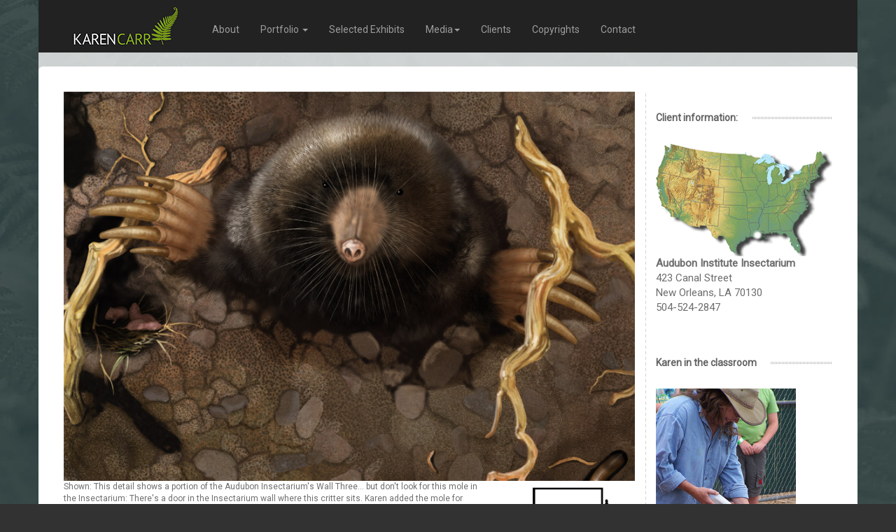

--- FILE ---
content_type: text/html
request_url: https://karencarr.com/portfolio-images.php?r=416
body_size: 22090
content:
<!doctype html>
<html lang="en">
<head>
<meta charset="utf-8">
<meta http-equiv="X-UA-Compatible" content="IE=edge">
<meta name="viewport" content="width=device-width, initial-scale=1">
<title>Audubon Insectarium Wall Three Mole Detail by Karen Carr, for Audubon Institute Insectarium.</title>
<meta NAME="description" CONTENT="Audubon Insectarium Wall Three Mole Detail, a Modern era image by Karen Carr and created for Audubon Institute Insectarium. Includes This detail shows a portion of the Audubon Insectarium's Wall Three... but don't look for this mole in the Insectarium: There's a door in the Insectarium wall where this critter sits. Karen added the mole for posters created by the Insectarium..">
<meta name="author" content="Ralph Gauer, Putting the Web to Work, copyright 1998 to 2026.">
<link rel="icon" href="images/favicon.ico">
<link rel="canonical" href="http://karencarr.com/portfolio-images.php">
<!--social media meta tags-->
<meta property="og:title" content="Audubon Insectarium Wall Three Mole Detail by Karen Carr, for Audubon Institute Insectarium.">
<meta name="twitter:title" content="Audubon Insectarium Wall Three Mole Detail by Karen Carr, for Audubon Institute Insectarium.">
<meta property="og:description" content="Audubon Insectarium Wall Three Mole Detail, a Modern era image by Karen Carr and created for Audubon Institute Insectarium. Includes This detail shows a portion of the Audubon Insectarium's Wall Three... but don't look for this mole in the Insectarium: There's a door in the Insectarium wall where this critter sits. Karen added the mole for posters created by the Insectarium..">
<meta name="twitter:description" content="Audubon Insectarium Wall Three Mole Detail, a Modern era image by Karen Carr and created for Audubon Institute Insectarium. Includes This detail shows a portion of the Audubon Insectarium's Wall Three... but don't look for this mole in the Insectarium: There's a door in the Insectarium wall where this critter sits. Karen added the mole for posters created by the Insectarium..">
<meta property="og:image" content="https://www.karencarr.com/portfolio/Aubudon_Institute_wall_3_mole.jpg">
<meta name="twitter:image" content="https://www.karencarr.com/portfolio/Aubudon_Institute_wall_3_mole.jpg">
<meta property="og:url" content="http://karencarr.com/portfolio-images.php">
<meta name="twitter:card" content="summary_large_image">

<title>Karen Carr Studio</title>

<link rel="stylesheet" href="https://stackpath.bootstrapcdn.com/bootstrap/3.4.1/css/bootstrap.min.css" integrity="sha384-HSMxcRTRxnN+Bdg0JdbxYKrThecOKuH5zCYotlSAcp1+c8xmyTe9GYg1l9a69psu" crossorigin="anonymous">
<link rel="preconnect" href="https://fonts.gstatic.com">
<link href="https://fonts.googleapis.com/css2?family=Roboto&display=swap" rel="stylesheet">
<link href="https://fonts.googleapis.com/css2?family=Roboto+Slab:wght@400&display=swap" rel="stylesheet">
<script src="https://ajax.googleapis.com/ajax/libs/jquery/3.5.1/jquery.min.js"></script>

        <!-- My overridges -->
        <link href="css/navbar.css" rel="stylesheet">
        <link href="css/type.css" rel="stylesheet">
        <link href="css/pagedesign.css" rel="stylesheet">

        <!-- HTML5 shim and Respond.js for IE8 support of HTML5 elements and media queries -->
        <!--[if lt IE 9]>
        <script src="https://oss.maxcdn.com/html5shiv/3.7.3/html5shiv.min.js"></script>
        <script src="https://oss.maxcdn.com/respond/1.4.2/respond.min.js"></script>
        <![endif]-->
<style>
html { font: normal 12px/1.8em 'Roboto', Arial, Helvetica, sans-serif; color:#6E6E6E; }
p { margin:0; padding:0 0 10px; color:#6E6E6E; }
.primary-row{ padding: 3rem; }
.mycontent-left {
background-image: linear-gradient(#ced2d1 50%, rgba(118, 148, 26, .05) 0%);
background-position: left;
background-size: 1px 8px;
background-repeat: repeat-y;
}
.h2_background {position:relative;}
.h2_background h2 {background:url(images/h2_bg.png) repeat-x  left; width:100%; margin:30px 0; padding:0;}
.h2_background h2 span{ padding:10px 20px 10px 0; background:#fff; }
h2 { width:auto; margin:0px 0 0px 0; padding:0 0 0 0; font-size:14px; line-height:1em; font-weight:bold; color:#717171; text-align:left; text-transform:none; background:none;}
.mainimagehead { width:auto; margin:30px 0 20px 0; padding:0 0 0 0; font-size:20px !important; line-height:1em; font-weight:normal; color:#5F5E5E !important; text-align:left; text-transform:none; font-family: 'Roboto Slab', serif;  }
h2 a, h2 span,h2 a span { color:#636363; background:none; }
h3 {  font-size:14px; font-weight:normal; color:#717171; text-transform:none; line-height:1em; padding:5px 0 5px;margin:10px 0 10px; }
h3 span { color:#a9a9a9; text-decoration:none; font-weight:normal; font-style:normal; margin:0; padding:0; font-size:11px; display:block; text-transform:none; padding:5px 0 0px; }
h3 a { color:#717171; font-weight:normal;  }
h3 a:hover { text-decoration:none; color:#900; } 
h3 span a:hover { text-decoration:none; color:#900; }
.standard { font-size: 1.25rem !important; }
li:focus, li:hover {
        text-decoration: none;
        background-color: transparent !important;
}

/* smaller than 767 */
@media only screen and (max-width: 767px) {
.mycontent-left {
background-image: none;
}
}
p.pictured { font-size: 1rem; }
p>a {
text-decoration: underline !important;
}
.clienthead {
font-size: 16px;
}
.mainhead {
margin-bottom: 6rem;
}
.container.gallery-container {
    background-color: #fff;
    color: #35373a;
    min-height: 100vh;
    padding: 0px 50px;
}

.gallery-container h1 {
    text-align: center;
    margin-top: 20px;
    font-family: 'Droid Sans', sans-serif;
    font-weight: bold;
}

.gallery-container p.page-description {
    text-align: center;
    margin: 25px auto;
    font-size: 18px;
    color: #999;
}
.gallery_title{
    font-size: 1.25rem !important;
    font-weight: bold !important;
}
.gallery_info{
    font-size: 1rem !important;
    font-weight: normal!important;
}

/* display this row with flex and use wrap (= respect columns' widths) */

.row-flex {
  display: flex;
  flex-wrap: wrap;
}


/* vertical spacing between columns */

[class*="col-"] {
  margin-bottom: 10px;
}

.content {
  height: 100%;
  padding: 10px 10px;
  color: #fff;
}



.content h3 {
  margin-top: 0px;
  font-weight: 300;
}

h1 {
  font-weight: 300;
  margin-bottom: 40px;
}
</style>

</head>

<body>

<div class="container mainpageformat">
<nav class="navbar navbar-dark navbar-inverse">
<div class="container-fluid">
<div class="navbar-header">
<button type="button" class="navbar-toggle collapsed" data-toggle="collapse" data-target="#navbar" aria-expanded="false" aria-controls="navbar">
<span class="sr-only">Toggle navigation</span>
<span class="icon-bar"></span>
<span class="icon-bar"></span>
<span class="icon-bar"></span>
</button>
<a href="index.php"><img style="margin-left: 2rem; margin-right: 2rem;" src="images/kcs_logo.jpg" alt="Karen Carr Studio, Inc." class="img-responsive"></a>
</div>
<div id="navbar" class="navbar-collapse collapse">
<ul class="nav navbar-nav">
<li><a href="about-karen-carr.php">About</a></li>
<!-- <li><a href="page.html">Animations</a></li>
<li><a href="page.html">Modeling &amp; Sculpture</a></li> -->

<!-- <li><a href="page.html">Styles</a></li> -->
<li class="dropdown">
<a href="#" class="dropdown-toggle" data-toggle="dropdown" role="button" aria-haspopup="true" aria-expanded="false">Portfolio <span class="caret"></span></a>
<ul class="dropdown-menu">
<li><a href="gallery.php?gl=12">Sculpture &amp; Animation</a></li>
<li><a href="gallery.php?gl=6">Books and editorial</a></li>
<li><a href="gallery.php?gl=1">Dinosaurs and ancient life</a></li>
<li><a href="gallery.php?gl=5">Graphics</a></li>
<li><a href="gallery.php?gl=7">Insects</a></li>
<li><a href="gallery.php?gl=2">Mammals and other animals</a></li>
<li><a href="gallery.php?gl=10">Maps</a></li>
<li><a href="gallery.php?gl=3">Marine animals and fish</a></li>
<!-- <li role="separator" class="divider"></li> -->
<li><a href="gallery.php?gl=4">People and history</a></li>
<li><a href="gallery.php?gl=9">Early Hominids</a></li>
<li><a href="gallery.php?gl=pl">Plant life</a></li>
</ul>
</li>


<li><a href="by-exhibition.php">Selected Exhibits</a></li>

<li class="dropdown">
<a href="media.php" class="dropdown-toggle" data-toggle="dropdown" role="button" aria-haspopup="true" aria-expanded="false">Media<span class="caret"></span></a>
<ul class="dropdown-menu">
<li><a href="media.php">All media</a></li>
<li><a href="media.php?st=10">Oil</a></li>
<li><a href="media.php?st=12">3D Realistic</a></li>
<li><a href="media.php?st=13">Aimation</a></li>
<li><a href="media.php?st=14">Sculpture</a></li>
<li><a href="media.php?st=2">Color pencil &amp; watercolor</a></li>
<li><a href="media.php?st=3">Pen &amp; paint</a></li>
<li><a href="media.php?st=5">Graphics</a></li>
<li><a href="media.php?st=6">Silhouette</a></li>
</ul>
</li>

<li><a href="by-client.php">Clients</a></li>
<li><a href="copyright-and-reuse.php">Copyrights</a></li>
<li><a href="about-karen-carr.php">Contact</a></li>

</ul>
</div><!--/.nav-collapse -->
</div><!--/.container-fluid -->
</nav>










<!-- Main component for a primary marketing message or call to action -->
<div class="jumbotron" style="margin-top: 1rem; padding: 0 !important; background-color: white !important;">
<div class="row primary-row">
<!--<div class="col-sm-1"></div>-->
<div class="col-sm-9">
<div><img alt="Audubon Insectarium Wall Three Mole Detail by Karen Carr" src="portfolio/Aubudon_Institute_wall_3_mole.jpg" class="img img-responsive center-block"></div>


<div class="row">
<div class="col-sm-9">
<p class="pictured">Shown: This detail shows a portion of the Audubon Insectarium's Wall Three... but don't look for this mole in the Insectarium: There's a door in the Insectarium wall where this critter sits. Karen added the mole for posters created by the Insectarium.<br />
Geologic period: Modern<br /></p>
</div>
<div class="col-sm-3">
<div style="line-height: .71rem;" class="text-center">
<img style='max-height: 48px; margin-top: .7rem;' class='img img-responsive center-block' src='portfolio/4.png'><br /><span style='font-size: 1rem;'>Monumental</span></div>
</div>
</div>
<h1 class="mainimagehead">Audubon Insectarium Wall Three Mole Detail</h1>
<p class="standard">Often a nightmare in the garden, moles are nevertheless fascinating little mammals who spend much of their life out of sight and underfoot.</p>

























<p class="standard">Other samples of work for <strong>Audubon Institute Insectarium:</p>

<div class="container"><div class="row row-flex"><div class="col-md-4 col-sm-4 col-xs-12">
<div class="content" style="line-height: 1.5rem;" > 
<a class="lightbox" href="portfolio-images.php?r=251"><img src="portfolio/
Audubon_Institute_wall_three_diversity_of_life_1.jpg" border='0' class='img img-responsive'>
</a><p class='gallery_info' style='margin-top: 1rem;'>
Audubon Insectarium Wall 3 detail 1</div></div><div class="col-md-4 col-sm-4 col-xs-12">
<div class="content" style="line-height: 1.5rem;" > 
<a class="lightbox" href="portfolio-images.php?r=252"><img src="portfolio/
Audubon_Institute_wall_three_diversity_of_life_2.jpg" border='0' class='img img-responsive'>
</a><p class='gallery_info' style='margin-top: 1rem;'>
Audubon Insectarium Wall 3 detail 2</div></div><div class="col-md-4 col-sm-4 col-xs-12">
<div class="content" style="line-height: 1.5rem;" > 
<a class="lightbox" href="portfolio-images.php?r=253"><img src="portfolio/
Audubon_Institute_wall_three_diversity_of_life_3.jpg" border='0' class='img img-responsive'>
</a><p class='gallery_info' style='margin-top: 1rem;'>
Audubon Insectarium Wall 3 detail 3</div></div><div class="col-md-4 col-sm-4 col-xs-12">
<div class="content" style="line-height: 1.5rem;" > 
<a class="lightbox" href="portfolio-images.php?r=254"><img src="portfolio/
Audubon_Institute_wall_three_diversity_of_life_4.jpg" border='0' class='img img-responsive'>
</a><p class='gallery_info' style='margin-top: 1rem;'>
Audubon Insectarium Wall 3 detail 4</div></div><div class="col-md-4 col-sm-4 col-xs-12">
<div class="content" style="line-height: 1.5rem;" > 
<a class="lightbox" href="portfolio-images.php?r=245"><img src="portfolio/
Audubon_Institute_Insectarium_wall_four_1.jpg" border='0' class='img img-responsive'>
</a><p class='gallery_info' style='margin-top: 1rem;'>
Audubon Insectarium Wall 4 detail 1</div></div><div class="col-md-4 col-sm-4 col-xs-12">
<div class="content" style="line-height: 1.5rem;" > 
<a class="lightbox" href="portfolio-images.php?r=246"><img src="portfolio/
Audubon_Institute_Insectarium_wall_four_2.jpg" border='0' class='img img-responsive'>
</a><p class='gallery_info' style='margin-top: 1rem;'>
Audubon Insectarium Wall 4 detail 2</div></div><div class="col-md-4 col-sm-4 col-xs-12">
<div class="content" style="line-height: 1.5rem;" > 
<a class="lightbox" href="portfolio-images.php?r=247"><img src="portfolio/
Audubon_Institute_Insectarium_wall_four_3.jpg" border='0' class='img img-responsive'>
</a><p class='gallery_info' style='margin-top: 1rem;'>
Audubon Insectarium Wall 4 detail 3</div></div><div class="col-md-4 col-sm-4 col-xs-12">
<div class="content" style="line-height: 1.5rem;" > 
<a class="lightbox" href="portfolio-images.php?r=248"><img src="portfolio/
Audubon_Institute_Insectarium_wall_four_4.jpg" border='0' class='img img-responsive'>
</a><p class='gallery_info' style='margin-top: 1rem;'>
Audubon Insectarium Wall 4 detail 4</div></div><div class="col-md-4 col-sm-4 col-xs-12">
<div class="content" style="line-height: 1.5rem;" > 
<a class="lightbox" href="portfolio-images.php?r=249"><img src="portfolio/
Audubon_Institute_Insectarium_wall_four_5.jpg" border='0' class='img img-responsive'>
</a><p class='gallery_info' style='margin-top: 1rem;'>
Audubon Insectarium Wall 4 detail 5</div></div><div class="col-md-4 col-sm-4 col-xs-12">
<div class="content" style="line-height: 1.5rem;" > 
<a class="lightbox" href="portfolio-images.php?r=250"><img src="portfolio/
Audubon_Institute_Insectarium_wall_four_6.jpg" border='0' class='img img-responsive'>
</a><p class='gallery_info' style='margin-top: 1rem;'>
Audubon Insectarium Wall 4 detail 6</div></div><div class="col-md-4 col-sm-4 col-xs-12">
<div class="content" style="line-height: 1.5rem;" > 
<a class="lightbox" href="portfolio-images.php?r=684"><img src="portfolio/
bug_van.jpg" border='0' class='img img-responsive'>
</a><p class='gallery_info' style='margin-top: 1rem;'>
Audubon Insectarium Bug Van</div></div><div class="col-md-4 col-sm-4 col-xs-12">
<div class="content" style="line-height: 1.5rem;" > 
<a class="lightbox" href="portfolio-images.php?r=414"><img src="portfolio/
Audubon_Insectarium_grand_opening_1.jpg" border='0' class='img img-responsive'>
</a><p class='gallery_info' style='margin-top: 1rem;'>
Audubon Insectarium Grand Opening</div></div><div class="col-md-4 col-sm-4 col-xs-12">
<div class="content" style="line-height: 1.5rem;" > 
<a class="lightbox" href="portfolio-images.php?r=415"><img src="portfolio/
Audubon_Insectarium_grand_opening_2.jpg" border='0' class='img img-responsive'>
</a><p class='gallery_info' style='margin-top: 1rem;'>
Audubon Insectarium Grand Opening</div></div><div class="col-md-4 col-sm-4 col-xs-12">
<div class="content" style="line-height: 1.5rem;" > 
<a class="lightbox" href="portfolio-images.php?r=444"><img src="portfolio/
Aubudon_Institute_New_York_Times_review.jpg" border='0' class='img img-responsive'>
</a><p class='gallery_info' style='margin-top: 1rem;'>
New York Times Audubon Insectarium review</div></div><div class="col-md-4 col-sm-4 col-xs-12">
<div class="content" style="line-height: 1.5rem;" > 
<a class="lightbox" href="portfolio-images.php?r=100"><img src="portfolio/
Audubon_Institute_ancient_seas_mural.jpg" border='0' class='img img-responsive'>
</a><p class='gallery_info' style='margin-top: 1rem;'>
Audubon Insectarium Ancient Seas Mural</div></div><div class="col-md-4 col-sm-4 col-xs-12">
<div class="content" style="line-height: 1.5rem;" > 
<a class="lightbox" href="portfolio-images.php?r=116"><img src="portfolio/
Aubudon_Institute_insectarium_wall1_1_ancient_life.jpg" border='0' class='img img-responsive'>
</a><p class='gallery_info' style='margin-top: 1rem;'>
Audubon Insectarium Ancient Life Mural</div></div><div class="col-md-4 col-sm-4 col-xs-12">
<div class="content" style="line-height: 1.5rem;" > 
<a class="lightbox" href="portfolio-images.php?r=67"><img src="portfolio/
Audubon_Institute_Meganeuropsis.jpg" border='0' class='img img-responsive'>
</a><p class='gallery_info' style='margin-top: 1rem;'>
Audubon Insectarium Meganeuropsis detail</div></div><div class="col-md-4 col-sm-4 col-xs-12">
<div class="content" style="line-height: 1.5rem;" > 
<a class="lightbox" href="portfolio-images.php?r=255"><img src="portfolio/
Audubon_Institute_wall_two_ancient_life_mural.jpg" border='0' class='img img-responsive'>
</a><p class='gallery_info' style='margin-top: 1rem;'>
Audubon Insectarium Wall 2 Ancient Life Mural</div></div></div></div>































</div>
<!-- <div class="col-sm-1"></div> -->

























<div class="col-sm-3 mycontent-left">
<div class="h2_background">
<h2><span>Client information:</span></h2>
</php>
<div><img src="images/new_orleans.png" class="img-responsive"></div>
<div>
<p class="standard"><strong>Audubon Institute Insectarium</strong><br> 423 Canal Street<br> New Orleans, LA 70130<br> 504-524-2847<br><br />
<!-- See more images for <a href="by-client.php?cl=43">Audubon Institute Insectarium</a><br />--></p>
</div>
<h2><span>Karen in the classroom</span></h2>
<div class="pic"><img src="images/bear_and_bear.jpg" width="200" height="264" alt="Image" /></div>
<h3 align="left" style="color:#789e13; font-weight:bold;" >&mdash; As a guest speaker or lecturer</h3>
<p class="standard">In addition to the time she spends painting, Karen finds time now and again to serve as a guest speaker, lecturer and instructor to museum groups, professional organizations, schools and universities. She has also presented master classes in art and digital painting at universities in the U.S.</p>
<p class="standard">Karen has delivered recent presentations for these institutions and groups:</p>
<ul>
<li>Smithsonian National Museum of Natural History</li>
<li>Southern Methodist University</li>
<li>Guild of Natural Science Illustrators at the College of William &amp; Mary and at Montana State University</li>
<li>New Mexico Highlands University</li>
<li>University of Texas at Arlington</li>
<li>University of North Texas</li>
<li>Dallas Paleontological Society<br></li>
</ul>
<p>&nbsp;</p>
<h2><span>About Karen</span></h2>
<p class="standard"><img align="left" style="margin-right:7px; margin-bottom:7px" src="images/bear-at-mount-vernon.jpg" width="106" height="110" />Originally trained in the classical techniques of illustration and painting, Karen frequently speaks on the transition to a digital world, and on the challenges and benefits this transition poses for artists, clients and viewers. She conducts professional seminars on painting, illustration and digital image creation, and also offers specific programs tailored to the needs of professional groups or classroom instructors.</p>
<p  class="standard">To contact Karen about a speaking engagement, just <a href="mailto:karen@karencarr.com">drop her a note</a> or call her studio.</p>
</div>
</div>









</div>
</div>










<div style="background-color: #323232; margin-top: -2rem; margin-bottom: -2rem;">

<div class="row">
<div class="col-sm-1" style="padding: 3rem !important;"></div>
<div class="col-sm-11">
<div class="row">
<div class="col-sm-4" style="padding: 3rem !important;">
<h5 class="footerh5">Karen's latest tweets:</h5>
<a class="twitter-timeline"  href="https://twitter.com/KarenCarr_Illus" data-theme="dark" data-widget-id="342070886951702528" width="285"  height="350" >Tweets by @KarenCarr_Illus</a>
<script>!function(d,s,id){var js,fjs=d.getElementsByTagName(s)[0],p=/^http:/.test(d.location)?'http':'https';if(!d.getElementById(id)){js=d.createElement(s);js.id=id;js.src=p+"://platform.twitter.com/widgets.js";fjs.parentNode.insertBefore(js,fjs);}}(document,"script","twitter-wjs");</script>
<hr class="hrwhite" />
</div>
<div class="col-sm-4" style="padding: 3rem !important;">
<h5 class="footerh5">Thank you for visiting my site!</h5>
<p class="text-white"><img align="left" style="margin-right:10px; margin-bottom:10px" src="images/bear-at-mount-vernon.jpg" width="106" height="110" />Welcome to My Studio!</p>
<p class="text-white">I appreciate the time you spend on this site, and I welcome your comments and inquiries.</p>
<p class="text-white">Whether you're looking for information on my work, pictures of dinosaurs or information on how to paint digitally, I hope I have provided the information you need. If not, please let me know! </p>
<hr class="hrwhite" />
</div>
<div class="col-sm-4" style="padding: 3rem !important;">
<h5 class="footerh5">Stay in touch with Karen!</h5>
<p class="text-white">
Karen Carr Studio, Inc.<br />
<strong>Note new address:</strong><br />
13 Fleming Tank Road<br />
Silver City, NM 88061<br />
USA</p>

<p class="text-white">Phone: + 1 (575) 654-3370<br />
karen@karencarr.com</p>
<hr class="hrwhite" />
</div>
</div>
</div>
</div>

<div class="row">
<div class="col-sm-12"><p class="text-center text-white">Images and content © copyright 1998 - 2020 Karen Carr and Karen Carr Studio, Inc.. All rights reserved.</p></div></div>
</div>
</div>
<!-- /container -->










































<script src="https://code.jquery.com/jquery-1.12.4.min.js" integrity="sha384-nvAa0+6Qg9clwYCGGPpDQLVpLNn0fRaROjHqs13t4Ggj3Ez50XnGQqc/r8MhnRDZ" crossorigin="anonymous"></script>
<script src="https://stackpath.bootstrapcdn.com/bootstrap/3.4.1/js/bootstrap.min.js"></script>
<!-- IE10 viewport hack for Surface/desktop Windows 8 bug -->
<script src="assets/ie10-viewport-bug-workaround.js"></script>
</body>
</html>
